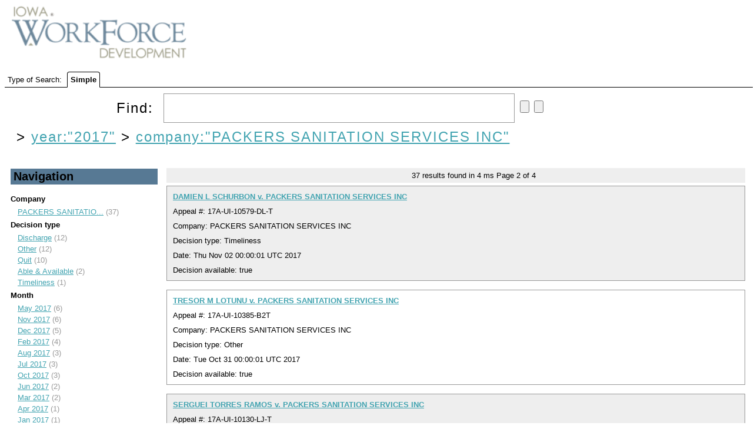

--- FILE ---
content_type: text/html;charset=UTF-8
request_url: https://uidecisions.iowaworkforcedevelopment.gov/solr/ui-decisions/browse?&fq=year%3A%222017%22&fq=company%3A%22PACKERS+SANITATION+SERVICES+INC%22&sort=date+desc&q=&start=10
body_size: 4475
content:


<html>
<head>
  

    <title>UI Decisions</title>
  <meta http-equiv="content-type" content="text/html; charset=UTF-8"/>

  <script type="text/javascript" src="/solr/js/lib/jquery-1.7.2.min.js"></script>
  <link rel="stylesheet" type="text/css" href="/solr/ui-decisions/admin/file?file=/velocity/main.css&contentType=text/css"/>
  <link rel="stylesheet" href="/solr/ui-decisions/admin/file?file=/velocity/jquery.autocomplete.css&contentType=text/css" type="text/css" />
  <link rel="icon" type="image/x-icon" href="/solr/img/favicon.ico"/>
  <link rel="shortcut icon" type="image/x-icon" href="/solr/img/favicon.ico"/>
  <script type="text/javascript" src="/solr/ui-decisions/admin/file?file=/velocity/jquery.autocomplete.js&contentType=text/javascript"></script>


    <script>
    $(document).ready(function(){
      $("#q").autocomplete('/solr/ui-decisions/terms', {             extraParams:{
             'terms.prefix': function() { return $("#q").val();},
             'terms.sort': 'count',
             'terms.fl': 'name',
             'wt': 'velocity',
             'v.template': 'suggest'
           }
         }
      ).keydown(function(e){
        if (e.keyCode === 13){
          $("#query-form").trigger('submit');
        }
      });

      // http://localhost:8983/solr/collection1/terms?terms.fl=name&terms.prefix=i&terms.sort=count&wt=velocity&v.template=suggest
    });

    </script>

                              <script>!function(a){var e="https://s.go-mpulse.net/boomerang/",t="addEventListener";if("False"=="True")a.BOOMR_config=a.BOOMR_config||{},a.BOOMR_config.PageParams=a.BOOMR_config.PageParams||{},a.BOOMR_config.PageParams.pci=!0,e="https://s2.go-mpulse.net/boomerang/";if(window.BOOMR_API_key="RYDVS-SB99L-MTVJH-7E27H-ZETAM",function(){function n(e){a.BOOMR_onload=e&&e.timeStamp||(new Date).getTime()}if(!a.BOOMR||!a.BOOMR.version&&!a.BOOMR.snippetExecuted){a.BOOMR=a.BOOMR||{},a.BOOMR.snippetExecuted=!0;var i,_,o,r=document.createElement("iframe");if(a[t])a[t]("load",n,!1);else if(a.attachEvent)a.attachEvent("onload",n);r.src="javascript:void(0)",r.title="",r.role="presentation",(r.frameElement||r).style.cssText="width:0;height:0;border:0;display:none;",o=document.getElementsByTagName("script")[0],o.parentNode.insertBefore(r,o);try{_=r.contentWindow.document}catch(O){i=document.domain,r.src="javascript:var d=document.open();d.domain='"+i+"';void(0);",_=r.contentWindow.document}_.open()._l=function(){var a=this.createElement("script");if(i)this.domain=i;a.id="boomr-if-as",a.src=e+"RYDVS-SB99L-MTVJH-7E27H-ZETAM",BOOMR_lstart=(new Date).getTime(),this.body.appendChild(a)},_.write("<bo"+'dy onload="document._l();">'),_.close()}}(),"".length>0)if(a&&"performance"in a&&a.performance&&"function"==typeof a.performance.setResourceTimingBufferSize)a.performance.setResourceTimingBufferSize();!function(){if(BOOMR=a.BOOMR||{},BOOMR.plugins=BOOMR.plugins||{},!BOOMR.plugins.AK){var e=""=="true"?1:0,t="",n="cj3ktgqxfuxc62lvd36a-f-c45b6c4ec-clientnsv4-s.akamaihd.net",i="false"=="true"?2:1,_={"ak.v":"39","ak.cp":"1675835","ak.ai":parseInt("609456",10),"ak.ol":"0","ak.cr":9,"ak.ipv":4,"ak.proto":"h2","ak.rid":"26bdffb0","ak.r":47343,"ak.a2":e,"ak.m":"dscb","ak.n":"essl","ak.bpcip":"18.118.169.0","ak.cport":52124,"ak.gh":"23.215.31.47","ak.quicv":"","ak.tlsv":"tls1.3","ak.0rtt":"","ak.0rtt.ed":"","ak.csrc":"-","ak.acc":"","ak.t":"1769283324","ak.ak":"hOBiQwZUYzCg5VSAfCLimQ==[base64]/j4LkWonH6x7Xv7Y0NmLc+LKRYc9eJtoY3KUowTGyHFU6t0btcvjwLYCNT1IrhKgGluQxiQYH4aGH6f9p4zjFFsMBzfM+MdtxvnLmiLwftFTsYNK69kod7ApD08fl0N5fS+NknG0f+UqDQC4D6CK0GXfXxc6w9GZ6onxaTQ7xzz3Hm8k/UkywLE9TPgCBJOBwH4Az2zmhhDca2tKOe/pWQu5/nkEgo=","ak.pv":"628","ak.dpoabenc":"","ak.tf":i};if(""!==t)_["ak.ruds"]=t;var o={i:!1,av:function(e){var t="http.initiator";if(e&&(!e[t]||"spa_hard"===e[t]))_["ak.feo"]=void 0!==a.aFeoApplied?1:0,BOOMR.addVar(_)},rv:function(){var a=["ak.bpcip","ak.cport","ak.cr","ak.csrc","ak.gh","ak.ipv","ak.m","ak.n","ak.ol","ak.proto","ak.quicv","ak.tlsv","ak.0rtt","ak.0rtt.ed","ak.r","ak.acc","ak.t","ak.tf"];BOOMR.removeVar(a)}};BOOMR.plugins.AK={akVars:_,akDNSPreFetchDomain:n,init:function(){if(!o.i){var a=BOOMR.subscribe;a("before_beacon",o.av,null,null),a("onbeacon",o.rv,null,null),o.i=!0}return this},is_complete:function(){return!0}}}}()}(window);</script></head>
  <body>
    <div id="header">
      

<div id="head">
  <span ><a href="/solr/ui-decisions/browse"><img src="/solr/img/iwd-logo.png" id="logo"/></a></span>
</div>
    </div>
    <div id="tabs">
      



<div class="tabs-bar" >

  <span>Type of Search:</span>

  
      <span class="tab selected">
          Simple
      </span>
</div>
    </div>
    <div id="content">
      



<div class="query-box">
  <form id="query-form" action="/solr/ui-decisions/browse" method="GET">

    <div class="inputs">
      <span >
        Find:
        <input type="text" id="q" name="q" value=""/>
        <input type="submit" id="querySubmit"/>
        <input type="reset"/>
      </span>
      <div class="query-boost">
        <!-- span >
          <input type="checkbox" name="bf" value="price"
                      >
            BBB Boost by Price
          </input>
        </span -->
      


      


      </div>
  </div>

                          <input type="hidden" name="fq" id="allFQs" value="year:&quot;2017&quot;"/>
                        <input type="hidden" name="fq" id="allFQs" value="company:&quot;PACKERS SANITATION SERVICES INC&quot;"/>
          
    <div class="constraints" >
                        &gt;
          <a style="{text-decoration: line-through;}"
            href="/solr/ui-decisions/browse?&q="
          >year:"2017"</a>
                                &gt;
          <a style="{text-decoration: line-through;}"
            href="/solr/ui-decisions/browse?&q=&fq=year%3A%222017%22"
          >company:"PACKERS SANITATION SERVICES INC"</a>
                  </div>

    <div class="parsed_query_header">
                </div>

  </form>
</div>



<div class="navigators">
  


  <h2 >
    Navigation
  </h2>
                <span class="facet-field">Company</span>
      <ul>
                  <li>
            <a href="/solr/ui-decisions/browse?&fq=year%3A%222017%22&fq=company%3A%22PACKERS+SANITATION+SERVICES+INC%22&sort=date+desc&q=&fq=company:%22PACKERS+SANITATION+SERVICES+INC%22" title="PACKERS SANITATION SERVICES INC">
              PACKERS SANITATIO...</a> (37)
          </li>
              </ul>
                      <span class="facet-field">Decision type</span>
      <ul>
                  <li>
            <a href="/solr/ui-decisions/browse?&fq=year%3A%222017%22&fq=company%3A%22PACKERS+SANITATION+SERVICES+INC%22&sort=date+desc&q=&fq=decisiontype:%22Discharge%22" title="Discharge">
              Discharge</a> (12)
          </li>
                  <li>
            <a href="/solr/ui-decisions/browse?&fq=year%3A%222017%22&fq=company%3A%22PACKERS+SANITATION+SERVICES+INC%22&sort=date+desc&q=&fq=decisiontype:%22Other%22" title="Other">
              Other</a> (12)
          </li>
                  <li>
            <a href="/solr/ui-decisions/browse?&fq=year%3A%222017%22&fq=company%3A%22PACKERS+SANITATION+SERVICES+INC%22&sort=date+desc&q=&fq=decisiontype:%22Quit%22" title="Quit">
              Quit</a> (10)
          </li>
                  <li>
            <a href="/solr/ui-decisions/browse?&fq=year%3A%222017%22&fq=company%3A%22PACKERS+SANITATION+SERVICES+INC%22&sort=date+desc&q=&fq=decisiontype:%22Able+%26+Available%22" title="Able &amp; Available">
              Able &amp; Available</a> (2)
          </li>
                  <li>
            <a href="/solr/ui-decisions/browse?&fq=year%3A%222017%22&fq=company%3A%22PACKERS+SANITATION+SERVICES+INC%22&sort=date+desc&q=&fq=decisiontype:%22Timeliness%22" title="Timeliness">
              Timeliness</a> (1)
          </li>
              </ul>
                      <span class="facet-field">Month</span>
      <ul>
                  <li>
            <a href="/solr/ui-decisions/browse?&fq=year%3A%222017%22&fq=company%3A%22PACKERS+SANITATION+SERVICES+INC%22&sort=date+desc&q=&fq=monthYear:%22May+2017%22" title="May 2017">
              May 2017</a> (6)
          </li>
                  <li>
            <a href="/solr/ui-decisions/browse?&fq=year%3A%222017%22&fq=company%3A%22PACKERS+SANITATION+SERVICES+INC%22&sort=date+desc&q=&fq=monthYear:%22Nov+2017%22" title="Nov 2017">
              Nov 2017</a> (6)
          </li>
                  <li>
            <a href="/solr/ui-decisions/browse?&fq=year%3A%222017%22&fq=company%3A%22PACKERS+SANITATION+SERVICES+INC%22&sort=date+desc&q=&fq=monthYear:%22Dec+2017%22" title="Dec 2017">
              Dec 2017</a> (5)
          </li>
                  <li>
            <a href="/solr/ui-decisions/browse?&fq=year%3A%222017%22&fq=company%3A%22PACKERS+SANITATION+SERVICES+INC%22&sort=date+desc&q=&fq=monthYear:%22Feb+2017%22" title="Feb 2017">
              Feb 2017</a> (4)
          </li>
                  <li>
            <a href="/solr/ui-decisions/browse?&fq=year%3A%222017%22&fq=company%3A%22PACKERS+SANITATION+SERVICES+INC%22&sort=date+desc&q=&fq=monthYear:%22Aug+2017%22" title="Aug 2017">
              Aug 2017</a> (3)
          </li>
                  <li>
            <a href="/solr/ui-decisions/browse?&fq=year%3A%222017%22&fq=company%3A%22PACKERS+SANITATION+SERVICES+INC%22&sort=date+desc&q=&fq=monthYear:%22Jul+2017%22" title="Jul 2017">
              Jul 2017</a> (3)
          </li>
                  <li>
            <a href="/solr/ui-decisions/browse?&fq=year%3A%222017%22&fq=company%3A%22PACKERS+SANITATION+SERVICES+INC%22&sort=date+desc&q=&fq=monthYear:%22Oct+2017%22" title="Oct 2017">
              Oct 2017</a> (3)
          </li>
                  <li>
            <a href="/solr/ui-decisions/browse?&fq=year%3A%222017%22&fq=company%3A%22PACKERS+SANITATION+SERVICES+INC%22&sort=date+desc&q=&fq=monthYear:%22Jun+2017%22" title="Jun 2017">
              Jun 2017</a> (2)
          </li>
                  <li>
            <a href="/solr/ui-decisions/browse?&fq=year%3A%222017%22&fq=company%3A%22PACKERS+SANITATION+SERVICES+INC%22&sort=date+desc&q=&fq=monthYear:%22Mar+2017%22" title="Mar 2017">
              Mar 2017</a> (2)
          </li>
                  <li>
            <a href="/solr/ui-decisions/browse?&fq=year%3A%222017%22&fq=company%3A%22PACKERS+SANITATION+SERVICES+INC%22&sort=date+desc&q=&fq=monthYear:%22Apr+2017%22" title="Apr 2017">
              Apr 2017</a> (1)
          </li>
                  <li>
            <a href="/solr/ui-decisions/browse?&fq=year%3A%222017%22&fq=company%3A%22PACKERS+SANITATION+SERVICES+INC%22&sort=date+desc&q=&fq=monthYear:%22Jan+2017%22" title="Jan 2017">
              Jan 2017</a> (1)
          </li>
                  <li>
            <a href="/solr/ui-decisions/browse?&fq=year%3A%222017%22&fq=company%3A%22PACKERS+SANITATION+SERVICES+INC%22&sort=date+desc&q=&fq=monthYear:%22Sep+2017%22" title="Sep 2017">
              Sep 2017</a> (1)
          </li>
              </ul>
                      <span class="facet-field">Year</span>
      <ul>
                  <li>
            <a href="/solr/ui-decisions/browse?&fq=year%3A%222017%22&fq=company%3A%22PACKERS+SANITATION+SERVICES+INC%22&sort=date+desc&q=&fq=year:%222017%22" title="2017">
              2017</a> (37)
          </li>
              </ul>
                      <span class="facet-field">Text available</span>
      <ul>
                  <li>
            <a href="/solr/ui-decisions/browse?&fq=year%3A%222017%22&fq=company%3A%22PACKERS+SANITATION+SERVICES+INC%22&sort=date+desc&q=&fq=textAvailable:%22true%22" title="true">
              true</a> (37)
          </li>
              </ul>
                  </div>

<div class="pagination">
  



  <span>
    <span class="results-found">37</span>
    results found in
    4 ms
  </span>

  Page <span class="page-num">2</span>
    of <span class="page-count">4</span>

   </div>

<div class="error">
  


</div>

<div class="results">
  



      


<div class="result-document">

        













<div class="result-title">
      <!-- img src="/solr/img/filetypes/false.png" align="center" -->

    <a href="/decision/webapi/decision?f=f454d674-1594-4724-a8ac-d0125238edea" target="decview"><b>DAMIEN L SCHURBON v. PACKERS SANITATION SERVICES INC</b></a>


  <!--
  <span class="mlt">
          <a href="?&fq=year%3A%222017%22&fq=company%3A%22PACKERS+SANITATION+SERVICES+INC%22&sort=date+desc&q=id:%22f454d674-1594-4724-a8ac-d0125238edea%22&mlt=true">
        More Like This</a>
      </span>
-->
</div>

<div>
  Appeal #:       17A-UI-10579-DL-T
      </div>

<div>
      Company: PACKERS SANITATION SERVICES INC 
  </div>

<div>
    Decision type:       Timeliness
      </div>

  <!-- div>
    Create date:
          Wed Nov 01 21:17:53 UTC 2017
        </div -->

  <div>
    Date:
          Thu Nov 02 00:00:01 UTC 2017
        </div>

  <div>
    Decision available:
          true
        </div>




  
</div>
                  


<div class="result-document">

        













<div class="result-title">
      <!-- img src="/solr/img/filetypes/false.png" align="center" -->

    <a href="/decision/webapi/decision?f=4e5593da-c7fb-4676-8880-5b974bc66a62" target="decview"><b>TRESOR M LOTUNU v. PACKERS SANITATION SERVICES INC</b></a>


  <!--
  <span class="mlt">
          <a href="?&fq=year%3A%222017%22&fq=company%3A%22PACKERS+SANITATION+SERVICES+INC%22&sort=date+desc&q=id:%224e5593da-c7fb-4676-8880-5b974bc66a62%22&mlt=true">
        More Like This</a>
      </span>
-->
</div>

<div>
  Appeal #:       17A-UI-10385-B2T
      </div>

<div>
      Company: PACKERS SANITATION SERVICES INC 
  </div>

<div>
    Decision type:       Other
      </div>

  <!-- div>
    Create date:
          Mon Oct 30 20:37:06 UTC 2017
        </div -->

  <div>
    Date:
          Tue Oct 31 00:00:01 UTC 2017
        </div>

  <div>
    Decision available:
          true
        </div>




  
</div>
                  


<div class="result-document">

        













<div class="result-title">
      <!-- img src="/solr/img/filetypes/false.png" align="center" -->

    <a href="/decision/webapi/decision?f=5761215a-1e43-4e4e-9ada-cfba962091a2" target="decview"><b>SERGUEI TORRES RAMOS v. PACKERS SANITATION SERVICES INC</b></a>


  <!--
  <span class="mlt">
          <a href="?&fq=year%3A%222017%22&fq=company%3A%22PACKERS+SANITATION+SERVICES+INC%22&sort=date+desc&q=id:%225761215a-1e43-4e4e-9ada-cfba962091a2%22&mlt=true">
        More Like This</a>
      </span>
-->
</div>

<div>
  Appeal #:       17A-UI-10130-LJ-T
      </div>

<div>
      Company: PACKERS SANITATION SERVICES INC 
  </div>

<div>
    Decision type:       Quit
      </div>

  <!-- div>
    Create date:
          Wed Oct 18 21:03:39 UTC 2017
        </div -->

  <div>
    Date:
          Thu Oct 19 00:00:01 UTC 2017
        </div>

  <div>
    Decision available:
          true
        </div>




  
</div>
                  


<div class="result-document">

        













<div class="result-title">
      <!-- img src="/solr/img/filetypes/false.png" align="center" -->

    <a href="/decision/webapi/decision?f=fe702ee7-4ddb-4832-a102-c14d344870fe" target="decview"><b>ANTHONY D PACE v. PACKERS SANITATION SERVICES INC</b></a>


  <!--
  <span class="mlt">
          <a href="?&fq=year%3A%222017%22&fq=company%3A%22PACKERS+SANITATION+SERVICES+INC%22&sort=date+desc&q=id:%22fe702ee7-4ddb-4832-a102-c14d344870fe%22&mlt=true">
        More Like This</a>
      </span>
-->
</div>

<div>
  Appeal #:       17A-UI-09908-JE-T
      </div>

<div>
      Company: PACKERS SANITATION SERVICES INC 
  </div>

<div>
    Decision type:       Quit
      </div>

  <!-- div>
    Create date:
          Mon Oct 16 13:15:06 UTC 2017
        </div -->

  <div>
    Date:
          Mon Oct 16 00:00:01 UTC 2017
        </div>

  <div>
    Decision available:
          true
        </div>




  
</div>
                  


<div class="result-document">

        













<div class="result-title">
      <!-- img src="/solr/img/filetypes/false.png" align="center" -->

    <a href="/decision/webapi/decision?f=0b3593f3-1ed8-4680-9dd2-8a8765971b95" target="decview"><b>WILLIAM B READING v. PACKERS SANITATION SERVICES INC</b></a>


  <!--
  <span class="mlt">
          <a href="?&fq=year%3A%222017%22&fq=company%3A%22PACKERS+SANITATION+SERVICES+INC%22&sort=date+desc&q=id:%220b3593f3-1ed8-4680-9dd2-8a8765971b95%22&mlt=true">
        More Like This</a>
      </span>
-->
</div>

<div>
  Appeal #:       17A-UI-09155-CL-T
      </div>

<div>
      Company: PACKERS SANITATION SERVICES INC 
  </div>

<div>
    Decision type:       Other
      </div>

  <!-- div>
    Create date:
          Wed Sep 27 20:14:33 UTC 2017
        </div -->

  <div>
    Date:
          Wed Sep 27 00:00:01 UTC 2017
        </div>

  <div>
    Decision available:
          true
        </div>




  
</div>
                  


<div class="result-document">

        













<div class="result-title">
      <!-- img src="/solr/img/filetypes/false.png" align="center" -->

    <a href="/decision/webapi/decision?f=821bcffd-8fcc-4d67-b8a7-e0720e874b05" target="decview"><b>NOEMI DEL CARMEN v. PACKERS SANITATION SERVICES INC</b></a>


  <!--
  <span class="mlt">
          <a href="?&fq=year%3A%222017%22&fq=company%3A%22PACKERS+SANITATION+SERVICES+INC%22&sort=date+desc&q=id:%22821bcffd-8fcc-4d67-b8a7-e0720e874b05%22&mlt=true">
        More Like This</a>
      </span>
-->
</div>

<div>
  Appeal #:       17A-UI-07888-NM-T
      </div>

<div>
      Company: PACKERS SANITATION SERVICES INC 
  </div>

<div>
    Decision type:       Quit
      </div>

  <!-- div>
    Create date:
          Wed Aug 23 18:17:57 UTC 2017
        </div -->

  <div>
    Date:
          Wed Aug 23 00:00:01 UTC 2017
        </div>

  <div>
    Decision available:
          true
        </div>




  
</div>
                  


<div class="result-document">

        













<div class="result-title">
      <!-- img src="/solr/img/filetypes/false.png" align="center" -->

    <a href="/decision/webapi/decision?f=9fda9a22-1a77-42b7-8f65-d4179d1946a4" target="decview"><b>JOHNNY RUBON v. PACKERS SANITATION SERVICES INC</b></a>


  <!--
  <span class="mlt">
          <a href="?&fq=year%3A%222017%22&fq=company%3A%22PACKERS+SANITATION+SERVICES+INC%22&sort=date+desc&q=id:%229fda9a22-1a77-42b7-8f65-d4179d1946a4%22&mlt=true">
        More Like This</a>
      </span>
-->
</div>

<div>
  Appeal #:       17A-UI-07759-S1-T
      </div>

<div>
      Company: PACKERS SANITATION SERVICES INC 
  </div>

<div>
    Decision type:       Other
      </div>

  <!-- div>
    Create date:
          Mon Aug 21 14:05:58 UTC 2017
        </div -->

  <div>
    Date:
          Mon Aug 21 00:00:01 UTC 2017
        </div>

  <div>
    Decision available:
          true
        </div>




  
</div>
                  


<div class="result-document">

        













<div class="result-title">
      <!-- img src="/solr/img/filetypes/false.png" align="center" -->

    <a href="/decision/webapi/decision?f=dfc8c0e7-be6b-42f3-b5b2-ed231a3abc98" target="decview"><b>MARIA I MEJIA GOMES v. PACKERS SANITATION SERVICES INC</b></a>


  <!--
  <span class="mlt">
          <a href="?&fq=year%3A%222017%22&fq=company%3A%22PACKERS+SANITATION+SERVICES+INC%22&sort=date+desc&q=id:%22dfc8c0e7-be6b-42f3-b5b2-ed231a3abc98%22&mlt=true">
        More Like This</a>
      </span>
-->
</div>

<div>
  Appeal #:       17A-UI-07299-NM-T
      </div>

<div>
      Company: PACKERS SANITATION SERVICES INC 
  </div>

<div>
    Decision type:       Discharge
      </div>

  <!-- div>
    Create date:
          Sat Aug 19 17:52:06 UTC 2017
        </div -->

  <div>
    Date:
          Mon Aug 07 00:00:01 UTC 2017
        </div>

  <div>
    Decision available:
          true
        </div>




  
</div>
                  


<div class="result-document">

        













<div class="result-title">
      <!-- img src="/solr/img/filetypes/false.png" align="center" -->

    <a href="/decision/webapi/decision?f=29572491-ec41-41ff-8cdb-e5c368284555" target="decview"><b>LUIS RAMOS v. PACKERS SANITATION SERVICES INC</b></a>


  <!--
  <span class="mlt">
          <a href="?&fq=year%3A%222017%22&fq=company%3A%22PACKERS+SANITATION+SERVICES+INC%22&sort=date+desc&q=id:%2229572491-ec41-41ff-8cdb-e5c368284555%22&mlt=true">
        More Like This</a>
      </span>
-->
</div>

<div>
  Appeal #:       17A-UI-07382-S1-T
      </div>

<div>
      Company: PACKERS SANITATION SERVICES INC 
  </div>

<div>
    Decision type:       Other
      </div>

  <!-- div>
    Create date:
          Thu Aug 31 20:21:35 UTC 2017
        </div -->

  <div>
    Date:
          Mon Jul 31 00:00:01 UTC 2017
        </div>

  <div>
    Decision available:
          true
        </div>




  
</div>
                  


<div class="result-document">

        













<div class="result-title">
      <!-- img src="/solr/img/filetypes/false.png" align="center" -->

    <a href="/decision/webapi/decision?f=87ae3cb7-6686-43ac-bbd4-983b89d4065a" target="decview"><b>APRIL M MCMURRIN v. PACKERS SANITATION SERVICES INC</b></a>


  <!--
  <span class="mlt">
          <a href="?&fq=year%3A%222017%22&fq=company%3A%22PACKERS+SANITATION+SERVICES+INC%22&sort=date+desc&q=id:%2287ae3cb7-6686-43ac-bbd4-983b89d4065a%22&mlt=true">
        More Like This</a>
      </span>
-->
</div>

<div>
  Appeal #:       17A-UI-06878-JTT
      </div>

<div>
      Company: PACKERS SANITATION SERVICES INC 
  </div>

<div>
    Decision type:       Other
      </div>

  <!-- div>
    Create date:
          Thu Aug 31 17:20:58 UTC 2017
        </div -->

  <div>
    Date:
          Thu Jul 27 00:00:01 UTC 2017
        </div>

  <div>
    Decision available:
          true
        </div>




  
</div>
              
</div>

<div class="pagination">
  



        <a class="prev-page" href="/solr/ui-decisions/browse?&fq=year%3A%222017%22&fq=company%3A%22PACKERS+SANITATION+SERVICES+INC%22&sort=date+desc&q=&start=0">previous</a>
  
  <span class="results-found">37</span>
  results found.

  Page <span class="page-num">2</span>
    of <span class="page-count">4</span>

        <a class="next-page" href="/solr/ui-decisions/browse?&fq=year%3A%222017%22&fq=company%3A%22PACKERS+SANITATION+SERVICES+INC%22&sort=date+desc&q=&start=20">next</a>
  
<br/>
</div>

    </div>
  </body>
</html>
